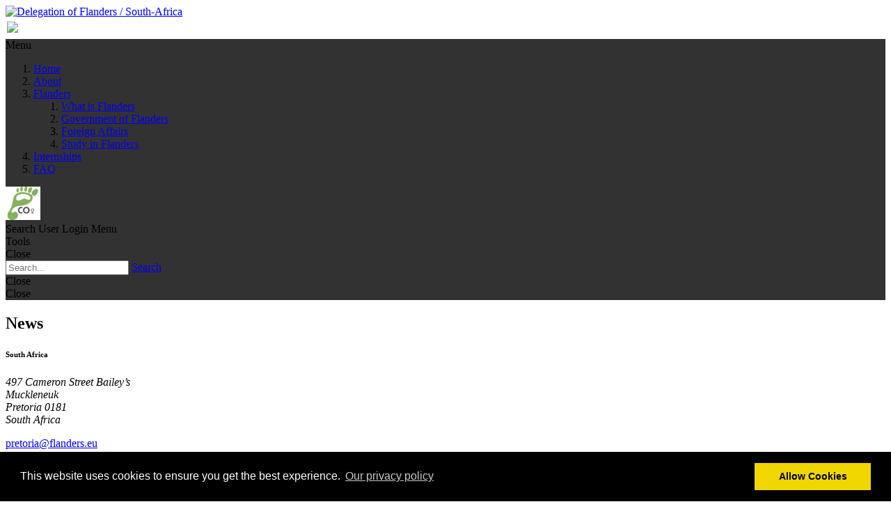

--- FILE ---
content_type: text/html; charset=utf-8
request_url: https://www.flanders.org.za/News/PgrID/643/PageID/1/pid/643/ev/1/categoryid/19/categoryname/mozambique
body_size: 7883
content:
<!DOCTYPE html>
<html  lang="en-US">
<head id="Head">
<!--*********************************************-->
<!-- DNN Platform - http://www.dnnsoftware.com   -->
<!-- Copyright (c) 2002-2018, by DNN Corporation -->
<!--*********************************************-->
<meta content="text/html; charset=UTF-8" http-equiv="Content-Type" />
<meta name="REVISIT-AFTER" content="1 DAYS" />
<meta name="RATING" content="GENERAL" />
<meta name="RESOURCE-TYPE" content="DOCUMENT" />
<meta content="text/javascript" http-equiv="Content-Script-Type" />
<meta content="text/css" http-equiv="Content-Style-Type" />
<title>
	News
</title><meta id="MetaKeywords" name="KEYWORDS" content=",DotNetNuke,DNN" /><meta id="MetaGenerator" name="GENERATOR" content="DotNetNuke " /><meta id="MetaRobots" name="ROBOTS" content="INDEX, FOLLOW" /><link href="/Resources/Shared/stylesheets/dnndefault/7.0.0/default.css?cdv=96" type="text/css" rel="stylesheet"/><link href="/Resources/Search/SearchSkinObjectPreview.css?cdv=96" type="text/css" rel="stylesheet"/><link href="/Portals/_default/skins/press/common/bootstrap/css/bootstrap.min.css?cdv=96" type="text/css" rel="stylesheet"/><link href="/Portals/_default/skins/press/common/fontawesome/css/all.min.css?cdv=96" type="text/css" rel="stylesheet"/><link href="/Portals/_default/skins/press/assets/css/custom/sqkbjr3jj57.css?cdv=96" type="text/css" rel="stylesheet"/><link href="/Portals/_default/skins/press/skin.css?cdv=96" type="text/css" rel="stylesheet"/><link href="/Portals/_default/containers/press/container.css?cdv=96" type="text/css" rel="stylesheet"/><link href="/Portals/0/portal.css?cdv=96" type="text/css" rel="stylesheet"/><link href="/Portals/_default/skins/press/common/css/base.css?cdv=96" type="text/css" rel="stylesheet"/><link href="/Portals/0/home.css?cdv=96" type="text/css" rel="stylesheet"/><script src="/Resources/libraries/jQuery/03_02_01/jquery.js?cdv=96" type="text/javascript"></script><script src="/Resources/libraries/jQuery-Migrate/03_00_00/jquery-migrate.js?cdv=96" type="text/javascript"></script><script src="/Resources/libraries/jQuery-UI/01_12_01/jquery-ui.js?cdv=96" type="text/javascript"></script><link rel='SHORTCUT ICON' href='/Portals/0/favicon.ico?ver=2022-02-22-172044-210' type='image/x-icon' /><meta name="viewport" content="width=device-width,initial-scale=1" /></head>
<body id="Body">
    
    <form method="post" action="/News/PgrID/643/PageID/1/pid/643/ev/1/categoryid/19/categoryname/mozambique" id="Form" enctype="multipart/form-data">
<div class="aspNetHidden">
<input type="hidden" name="__EVENTTARGET" id="__EVENTTARGET" value="" />
<input type="hidden" name="__EVENTARGUMENT" id="__EVENTARGUMENT" value="" />
<input type="hidden" name="__VIEWSTATE" id="__VIEWSTATE" value="Mr3XkpAK+Eb68J/PYiHvTrWCFiFK5xyw0CNw7dT617x2kQgZi/S9VXYpKPcdwTwm6rNc6PYdXe4E6gYNmMrGg/Jn1Dk53kveQsYyFrRFbA2D5VUCMJvXSIYzo+7xf1ZYNYF5Dz4Pe7ZqT0EHeaIcvZi0pfwLD/QgCpn5UWPj0RQZLFCk2nfL6OXA20q82BAtagyxqpCObizzacFUUcrBot/gBx37gJaRHtvUpg==" />
</div>

<script type="text/javascript">
//<![CDATA[
var theForm = document.forms['Form'];
if (!theForm) {
    theForm = document.Form;
}
function __doPostBack(eventTarget, eventArgument) {
    if (!theForm.onsubmit || (theForm.onsubmit() != false)) {
        theForm.__EVENTTARGET.value = eventTarget;
        theForm.__EVENTARGUMENT.value = eventArgument;
        theForm.submit();
    }
}
//]]>
</script>


<script src="/WebResource.axd?d=pynGkmcFUV0ZouVRUkMHNxlc2-xVZbMhEaVImncv6o5RrMwxyIMeqEwNMms1&amp;t=639006532899919483" type="text/javascript"></script>


<script src="/ScriptResource.axd?d=NJmAwtEo3IrvgC8Ap0qHGeuaWVhnahQ46lLpQQc1O75J1BUdGNTQUZzSS4WCTQXLWL6bvhrtZlg-fBZ7N1SW7D4F2e0Q-WJmvJM9n3wk-N-giMmnkKxSevmwUPS7-24jFgwneA2&amp;t=74a40145" type="text/javascript"></script>
<script src="/ScriptResource.axd?d=dwY9oWetJoJp3IEl8IWugcVsUvNuOSzhBXwSasEHCGnYDSDEHG48qdCWh6ighdIcfXgoSeNMvOI5vglawj6qSfjvumi1S9lRli0oOxSYbBZ1iWVhZAI6ql6i5R2xT1XKXA1tF7lvEiF8dBHo0&amp;t=74a40145" type="text/javascript"></script>
<div class="aspNetHidden">

	<input type="hidden" name="__VIEWSTATEGENERATOR" id="__VIEWSTATEGENERATOR" value="CA0B0334" />
	<input type="hidden" name="__VIEWSTATEENCRYPTED" id="__VIEWSTATEENCRYPTED" value="" />
	<input type="hidden" name="__EVENTVALIDATION" id="__EVENTVALIDATION" value="1JNHmAEOsCsueHjlwbwXt0HwF1g8A2a/8sfkYFW0HDnx1Ed6wnmsYRGk03gsXf4OdKQJtJkTcKXpfqcNAkMphynEo3hniXLzEWglyyiQOgweO8wbnLwoYB5wtHVXPRy0u5D7/+mRuU+aypWax+SA8kDdc40=" />
</div><script src="/js/dnn.js?cdv=96" type="text/javascript"></script><script src="/js/dnn.modalpopup.js?cdv=96" type="text/javascript"></script><script src="/Portals/_default/skins/press/common/bootstrap/js/bootstrap.bundle.min.js?cdv=96" type="text/javascript"></script><script src="/Portals/_default/skins/press/common/js/main.js?cdv=96" type="text/javascript"></script><script src="/js/dnncore.js?cdv=96" type="text/javascript"></script><script src="/Resources/Search/SearchSkinObjectPreview.js?cdv=96" type="text/javascript"></script><script src="/js/dnn.servicesframework.js?cdv=96" type="text/javascript"></script>
<script type="text/javascript">
//<![CDATA[
Sys.WebForms.PageRequestManager._initialize('ScriptManager', 'Form', [], [], [], 90, '');
//]]>
</script>

        
        
        


<link rel="stylesheet" type="text/css" href="//cdnjs.cloudflare.com/ajax/libs/cookieconsent2/3.0.3/cookieconsent.min.css" />
<script src="//cdnjs.cloudflare.com/ajax/libs/cookieconsent2/3.0.3/cookieconsent.min.js"></script>
<script>
window.addEventListener("load", function(){
window.cookieconsent.initialise({
  "palette": {
    "popup": {
      "background": "#000"
    },
    "button": {
      "background": "#f1d600"
    }
  },
  "content": {
    "message": "This website uses cookies to ensure you get the best experience.",
    "dismiss": "Allow Cookies",
    "link": "Our privacy policy",
    "href": "https://www.flanders.org.za/Privacy-Cookies-Policy"
  }
})});
</script>
<div class="EasyDNNSkin_Press">
	<header class="eds_header eds_popupContainer d-flex justify-content-start" data-placeholder-selector=".eds_headerHeightHolder">
		<div class="eds_logo d-flex align-items-center py-2 py-sm-1 py-md-1 px-3 px-sm-5 my-lg-2 my-1">
			<a id="dnn_dnnLOGO_hypLogo" title="Delegation of Flanders / South-Africa" href="https://www.flanders.org.za/"><img id="dnn_dnnLOGO_imgLogo" src="/Portals/0/Flanders-H208.jpg?ver=2025-07-21-142902-447" alt="Delegation of Flanders / South-Africa" /></a>
		</div>
		<div style="width: 100%;height: auto;margin: auto;" class="d-flex align-items-center">
			<img class="img-fluid" src="/Portals/0/Images/VVV_Zuid_Afrika_EN_cropped.png" style="max-height: 110px;padding: 5px 2px;">    
		</div>
		</header>
		<header class="eds_header eds_popupContainer d-flex justify-content-start" data-placeholder-selector=".eds_headerHeightHolder" style="background-color: #333232;">
		<div class="eds_mainMenu d-flex align-items-center">
			<div class="responsAbilityMenu px-3 px-sm-5">
				<div class="raMenuTriggerWrapper eds_headerButtons d-flex d-lg-none">
					<span class="raMenuTrigger"><i class="eds_trigerIcon fas fa-bars"></i><span>Menu</span></span>
				</div>
				<div class="raMenuWrapper d-none d-lg-flex"><ol><li class="edsmm_menuItem edsmm_first Home"><span><a class="edsmm_itemContainer" href="https://www.flanders.org.za/">Home</a><span class="edsmm_childIndicator"></span></span></li><li class="edsmm_menuItem About edsmm_megaMenu edsmm_multiColumn edsmm_3Column"><span><a class="edsmm_itemContainer" href="https://www.flanders.org.za/About">About</a><span class="edsmm_childIndicator"></span></span></li><li class="edsmm_menuItem edsmm_hasChild Flanders"><span><a class="edsmm_itemContainer" href="https://www.flanders.org.za/Flanders">Flanders</a><span class="edsmm_childIndicator"></span></span><div class="edsmm_level_1"><div class="edsmm_menuListsContainer"><ol><li class="edsmm_menuItem edsmm_first WhatisFlanders"><span><a class="edsmm_itemContainer" href="https://flanders.org.za/Flanders#what-is-flanders">What is Flanders</a><span class="edsmm_childIndicator"></span></span></li><li class="edsmm_menuItem GovernmentofFlanders"><span><a class="edsmm_itemContainer" href="https://flanders.org.za/Flanders#government-of-flanders">Government of Flanders</a><span class="edsmm_childIndicator"></span></span></li><li class="edsmm_menuItem ForeignAffairs"><span><a class="edsmm_itemContainer" href="https://flanders.org.za/Flanders#foreign-affairs-policy">Foreign Affairs</a><span class="edsmm_childIndicator"></span></span></li><li class="edsmm_menuItem edsmm_last StudyinFlanders"><span><a class="edsmm_itemContainer" href="https://flanders.org.za/Flanders#study-in-flanders">Study in Flanders</a><span class="edsmm_childIndicator"></span></span></li></ol></div></div></li><li class="edsmm_menuItem Internships"><span><a class="edsmm_itemContainer" href="https://www.flanders.org.za/Internships">Internships</a><span class="edsmm_childIndicator"></span></span></li><li class="edsmm_menuItem edsmm_last FAQ"><span><a class="edsmm_itemContainer" href="https://www.flanders.org.za/FAQ">FAQ</a><span class="edsmm_childIndicator"></span></span></li></ol></div>
			</div>
		</div>
		<div class="eds_tools ml-auto d-flex align-items-stretch my-2">
		<a href="/Carbon-Footprint" style="margin: auto; width: 70px;"><span class="d-flex align-items-center"><img class="img-responsive" src="/portals/0/Co2_Icon_50px.png"></span></a>
			<div class="eds_headerButtons eds_toolsTriggers align-items-stretch d-none d-lg-flex">
				
				<!--<span class="eds__addTriger p-2 p-xl-4 d-flex align-items-center"><i class="eds_trigerIcon fas fa-share-alt"></i><span>Social Links</span></span>-->
				<span class="eds__searchTrigger p-2 p-xl-4 d-flex align-items-center"><i class="eds_trigerIcon fas fa-search"></i><span>Search</span></span>
				<span class="eds__userTrigger p-2 p-xl-4 d-flex align-items-center"><i class="eds_trigerIcon fas fa-cog"></i><span>User Login Menu</span></span>
			</div>
			<div class="eds_headerButtons eds_toolsTriggerWrapper align-items-stretch d-flex d-lg-none">
				<span class="eds__toolsTrigger p-2 p-lg-4 d-flex align-items-center"><i class="eds_trigerIcon fas fa-cogs"></i><span>Tools</span></span>
			</div>
		</div>
		<div class="eds_loginUserMenu eds_popup px-5 py-3">
			

			
			<span class="eds__popupClose"><i class="fas fa-times"></i>Close</span>
		</div>
		<div class="eds_search eds_popup d-flex align-items-center pl-5">
			<div class="pl-3">
				<span id="dnn_dnnSearch_ClassicSearch">
    
    
    <span class="searchInputContainer" data-moreresults="See More Results" data-noresult="No Results Found">
        <input name="dnn$dnnSearch$txtSearch" type="text" maxlength="255" size="20" id="dnn_dnnSearch_txtSearch" class="NormalTextBox" aria-label="Search" autocomplete="off" placeholder="Search..." />
        <a class="dnnSearchBoxClearText" title="Clear search text"></a>
    </span>
    <a id="dnn_dnnSearch_cmdSearch" class="SearchButton" href="javascript:__doPostBack(&#39;dnn$dnnSearch$cmdSearch&#39;,&#39;&#39;)">Search</a>
</span>


<script type="text/javascript">
    $(function() {
        if (typeof dnn != "undefined" && typeof dnn.searchSkinObject != "undefined") {
            var searchSkinObject = new dnn.searchSkinObject({
                delayTriggerAutoSearch : 400,
                minCharRequiredTriggerAutoSearch : 2,
                searchType: 'S',
                enableWildSearch: true,
                cultureCode: 'en-US',
                portalId: -1
                }
            );
            searchSkinObject.init();
            
            
            // attach classic search
            var siteBtn = $('#dnn_dnnSearch_SiteRadioButton');
            var webBtn = $('#dnn_dnnSearch_WebRadioButton');
            var clickHandler = function() {
                if (siteBtn.is(':checked')) searchSkinObject.settings.searchType = 'S';
                else searchSkinObject.settings.searchType = 'W';
            };
            siteBtn.on('change', clickHandler);
            webBtn.on('change', clickHandler);
            
            
        }
    });
</script>

			</div>
			<span class="eds__popupClose"><i class="fas fa-times"></i>Close</span>
		</div>
		
		<div class="eds_headerPane eds_popup d-flex align-items-center">
			<div id="dnn_headerPopupPane" class="p-2 DNNEmptyPane"></div>
			<span class="eds__popupClose"><i class="fas fa-times"></i>Close</span>
		</div>
	</header>
	<!-- <div class="eds_headerHeightHolder"></div> -->
	<main class="eds_main">
		<!-- page_StyleWizardTemplateSection -->
		<div class="eds_pageDetails eds_pageDetailsNews">
			<div class="container edn_clearFix">
				<section class="my-5 p-4">
					<h1 class="eds_pageTitle my-0 py-0">News</h1><span id="dnn_dnnBreadcrumb_lblBreadCrumb" itemprop="breadcrumb" itemscope="" itemtype="https://schema.org/breadcrumb"></span>
					
				</section>
			</div>
		</div><!-- page_StyleWizardTemplateSectionEnd -->
		<div class="eds_wide1Wrapper">
			<div class="edn_clearFix">
				<div id="dnn_Wide1" class="DNNEmptyPane"></div>
			</div>
		</div>
		<div class="container">
			<div id="dnn_ContentPaneA" class="DNNEmptyPane"></div>
		</div>
		<div class="row">
			<div class="col-sm-7">
			<div class="edn_clearFix">
				<div id="dnn_Wide1_7A" class="DNNEmptyPane"></div>
			</div>
			</div>
			<div class=" col-sm-5">
			<div class="edn_clearFix">
				<div id="dnn_Wide1_5A" class="DNNEmptyPane"></div>
			</div>
			</div>
		</div>

		<div class="row">
			<div class="col-sm-8">
			<div class="edn_clearFix">
				<div id="dnn_Wide1_8A" class="DNNEmptyPane"></div>
			</div>
			</div>
			<div class=" col-sm-4">
			<div class="edn_clearFix">
				<div id="dnn_Wide1_4A" class="DNNEmptyPane"></div>
			</div>
			</div>
		</div>
		<div class="row">
			<div class="col-sm-4">
			<div class="edn_clearFix">
				<div id="dnn_Wide1_4B" class="DNNEmptyPane"></div>
			</div>
			</div>
			<div class=" col-sm-4">
			<div class="edn_clearFix">
				<div id="dnn_Wide1_4C" class="DNNEmptyPane"></div>
			</div>
			</div>
			<div class=" col-sm-4">
			<div class="edn_clearFix">
				<div id="dnn_Wide1_4D" class="DNNEmptyPane"></div>
			</div>
			</div>
		</div>
		<div class="container">
			<div id="dnn_ContentPane"><div class="DnnModule DnnModule-EasyDNNnews DnnModule-643"><a name="643"></a>
<div class="eds_containers_Press eds_paddingXY">
	<div id="dnn_ctr643_ContentPane"><!-- Start_Module_643 --><div id="dnn_ctr643_ModuleContent" class="DNNModuleContent ModEasyDNNnewsC">
	




</div><!-- End_Module_643 --></div>
</div></div><div class="DnnModule DnnModule-DNN_HTML DnnModule-642"><a name="642"></a></div></div>
			<div class="row">
				<div class="col-sm-8">
					<div class="edn_clearFix">
						<div id="dnn_Pane1_8" class="DNNEmptyPane"></div>
					</div>
				</div>
				<div class="col-sm-4">
					<div class="edn_clearFix">
						<div id="dnn_Pane1_4" class="DNNEmptyPane"></div>
					</div>
				</div>
			</div>
			<div class="row">
				<div class="col-sm-6">
					<div class="edn_clearFix">
						<div id="dnn_PaneLeft_6" class="DNNEmptyPane"></div>
					</div>
				</div>
				<div class="col-sm-6">
					<div class="edn_clearFix">
						<div id="dnn_PaneRight_6" class="DNNEmptyPane"></div>
					</div>
				</div>
			</div>
		</div>
		<div class="eds_parallaxWrapper eds_parallaxBackground1">
			<div class="edn_clearFix">
				<div id="dnn_Parallax1Wide" class="DNNEmptyPane"></div>
			</div>
			<div class="container">
				<div class="edn_clearFix">
					<div id="dnn_Parallax1" class="DNNEmptyPane"></div>
				</div>
			</div>
		</div>
		<div class="edn_clearFix">
			<div id="dnn_BellowParallax" class="edn_bellowParallax DNNEmptyPane"></div>
		</div>
		<div class="eds_color1Wrapper">
			<div class="edn_clearFix">
				<div id="dnn_Wide2" class="DNNEmptyPane"></div>
			</div>
			<div class="container">
				<div class="edn_clearFix">
					<div id="dnn_Pane2" class="DNNEmptyPane"></div>
				</div>
			</div>
		</div>
		<div class="eds_wide3Pane3Wrapper">
			<div class="edn_clearFix">
				<div id="dnn_Wide3" class="DNNEmptyPane"></div>
			</div>
			<div class="container">
				<div class="edn_clearFix">
					<div id="dnn_Pane3" class="DNNEmptyPane"></div>
				</div>
			</div>
		</div>
		<div class="eds_color2Wrapper eds_forwardPaneTop">
			<div class="container">
				<div class="edn_clearFix">
					<div id="dnn_Pane4" class="DNNEmptyPane"></div>
				</div>
			</div>
			<div class="edn_clearFix">
				<div id="dnn_Pane4Wide" class="DNNEmptyPane"></div>
			</div>
		</div>
		<div class="eds_panes5Wrapper">
			<div class="container eds_container">
				<div class="row">
					<div class="col-sm-4">
						<div class="edn_clearFix">
							<div id="dnn_Pane5_4" class="DNNEmptyPane"></div>
						</div>
					</div>
					<div class="col-sm-8">
						<div class="edn_clearFix">
							<div id="dnn_Pane5_8" class="DNNEmptyPane"></div>
						</div>
					</div>
				</div>
				<div class="edn_clearFix">
					<div id="dnn_Pane5" class="DNNEmptyPane"></div>
				</div>
			</div>
			<div class="edn_clearFix">
				<div id="dnn_Pane5Wide" class="DNNEmptyPane"></div>
			</div>
		</div>
	</main>
	<footer class="eds_footer">
		<div class="container-fluid px-5 eds_footerPanes">
			<div class="row align-items-center px-md-0 px-lg-5">
			<div class="col-md-12"><div id="dnn_FooterTop" class="pt-sm-3 py-md-4"><div class="DnnModule DnnModule-DNN_HTML DnnModule-692"><a name="692"></a>
<div class="eds_containers_Press eds_paddingTopBottom">
	<div id="dnn_ctr692_ContentPane"><!-- Start_Module_692 --><div id="dnn_ctr692_ModuleContent" class="DNNModuleContent ModDNNHTMLC">
	<div id="dnn_ctr692_HtmlModule_lblContent" class="Normal">
	<div class="row justify-content-center">
<div class="col-sm-4 col-md-3">
<h6>South Africa</h6>

<address>497 Cameron Street Bailey&rsquo;s<br />
Muckleneuk<br />
Pretoria 0181<br />
South Africa</address>

<p><span><a href="mailto:pretoria@flanders.eu">pretoria@flanders.eu</a></span><br />
<br />
<span>Tel: +27 (12) 460 0781</span></p>
</div>

<div class="col-sm-4 col-md-3">
<h6>Mozambique</h6>

<address>Kaunda Av. 762<br />
1100<br />
Maputo<br />
Mozambique</address>

<p><span><a href="mailto:maputo@flanders.eu">maputo@flanders.eu</a></span><br />
<br />
</p>
</div>

<div class="col-sm-4 col-md-3">
<h6>Malawi</h6>

<address>Arwa House<br />
Lilongwe 3<br />
Malawi</address>
&nbsp;

<p><span><a href="mailto:lilongwe@flanders.eu">lilongwe@flanders.eu</a></span><br />
<br />
</p>
</div>
</div>

</div>

</div><!-- End_Module_692 --></div>
</div></div></div></div>
				<div class="col-sm-6 col-lg-3 order-1 order-lg-1 ">
					<div id="dnn_FooterLeft" class="eds_footerLeft pt-sm-3 py-md-4 DNNEmptyPane"></div>
				</div>
				<div class="eds_leftSeparator eds_leftSeparator-lg eds_rightSeparator eds_rightSeparator-lg col-lg-6 order-3 order-lg-2">
					<div id="dnn_FooterMiddle" class="eds_footerMiddle py-sm-4 pb-md-3 pt-md-0 py-lg-4 py-lg-5 px-lg-5 DNNEmptyPane"></div>
				</div>
				<div class="col-sm-6 col-lg-3 order-2 order-lg-3">
					<div id="dnn_FooterRight" class="eds_footerRight py-3 py-md-4 px-sm-3 px-lg-4 px-xl-5 DNNEmptyPane"></div>
				</div>
			</div>
		</div>
		<div class="container-fluid px-5 eds_logoTermsPrivacyCopyright">
			<div class="row align-items-center px-md-0 px-lg-5 py-3">
				<div class="col-sm-6 col-lg-2 text-center text-sm-left">
					<div id="dnn_FooterBottomLeft" class="eds_footerBottomLeft"><div class="DnnModule DnnModule-EasyDNNBlockBuilder DnnModule-696"><a name="696"></a><div id="dnn_ctr696_ContentPane"><!-- Start_Module_696 --><div id="dnn_ctr696_ModuleContent" class="DNNModuleContent ModEasyDNNBlockBuilderC">
	
<div id="main-content-696" class="edsBB__wrapper" data-moduleid="696">
	<div class="container">
									<div class="row">
										<div class="col-sm-12" data-col="12">

<ul class="eds_footerMenu2">
	<li><a href="https://twitter.com/Flanders_SA?lang=en" target="_blank"><i class="fab fa-twitter"></i></a></li>
	<li><a href="https://www.facebook.com/flanderssa/?ref=aymt_homepage_panel" target="_blank"><i class="fab fa-facebook"></i></a></li>
	<!-- <li><a href="#"><i class="fab fa-linkedin"></i></a></li>
	<li><a href="#"><i class="fab fa-instagram"></i></a></li> -->
</ul>
</div>
									</div>
								</div>
	
	

	
	
	
</div>


</div><!-- End_Module_696 --></div>
</div></div>
					<div class="eds_footerLogo">
						<a id="dnn_footer_dnnLOGO_hypLogo" title="Delegation of Flanders / South-Africa" href="https://www.flanders.org.za/"><img id="dnn_footer_dnnLOGO_imgLogo" src="/Portals/0/Flanders-H208.jpg?ver=2025-07-21-142902-447" alt="Delegation of Flanders / South-Africa" /></a>
					</div>
				</div>
				<div class="col-sm-6 col-lg-7 py-3 px-sm-5 text-center text-sm-right text-md-left">
					<div class="eds_termsPrivacy">
						<a id="dnn_dnnTerms_hypTerms" class="eds_terms" rel="nofollow" href="https://www.flanders.org.za/Terms">Terms Of Use</a>
						<a  class="eds_privacy ml-3" href="/Privacy-Cookies-Policy">Privacy & Cookies Policy</a>
						<a  class="eds_privacy ml-3" href="https://www.pcwnewmedia.com">Designed by PCW New Media</a>
					</div>
				</div>
				<div class="col-lg-3 py-3 py-lg-0 text-center text-lg-right">
					<span id="dnn_dnnCopyright_lblCopyright" class="eds_copyright">Copyright Government of Flanders</span>

				</div>
			</div>
		</div>
	</footer>
</div>
<a data-options='{ "speed": 700,"easing": "easeOutQuint","updateURL": false }' href="#" class="eds__scrollTo eds_backToTop"><span>Back To Top</span></a>


<!--CDF(Css|/Portals/_default/skins/press/common/bootstrap/css/bootstrap.min.css?cdv=96|DnnPageHeaderProvider|12)-->
<!--CDF(Css|/Portals/_default/skins/press/common/fontawesome/css/all.min.css?cdv=96|DnnPageHeaderProvider|13)-->
<!--CDF(Css|/Portals/_default/skins/press/common/css/base.css?cdv=96|DnnPageHeaderProvider|100)-->


<!--CDF(Javascript|/Portals/_default/skins/press/common/bootstrap/js/bootstrap.bundle.min.js?cdv=96|DnnBodyProvider|100)-->
<!--CDF(Javascript|/Portals/_default/skins/press/common/js/main.js?cdv=96|DnnBodyProvider|100)-->



<!-- Global site tag (gtag.js) - Google Analytics -->
<script async src="https://www.googletagmanager.com/gtag/js?id=UA-77844737-7"></script>
<script>
  window.dataLayer = window.dataLayer || [];
  function gtag(){dataLayer.push(arguments);}
  gtag('js', new Date());

  gtag('config', 'UA-77844737-7');
</script>
        <input name="ScrollTop" type="hidden" id="ScrollTop" />
        <input name="__dnnVariable" type="hidden" id="__dnnVariable" autocomplete="off" value="`{`__scdoff`:`1`,`sf_siteRoot`:`/`,`sf_tabId`:`129`}" />
        <input name="__RequestVerificationToken" type="hidden" value="WLKjmBUUNc_NGXy3cHg769Xr8BRB1-QqlE59x8vg9azPNtkUK-PY_GzGGFe2mbeupdzyHQ2" />
    </form>
    <!--CDF(Javascript|/js/dnncore.js?cdv=96|DnnBodyProvider|100)--><!--CDF(Css|/Portals/0/home.css?cdv=96|DnnPageHeaderProvider|100)--><!--CDF(Javascript|/js/dnn.modalpopup.js?cdv=96|DnnBodyProvider|50)--><!--CDF(Css|/Resources/Shared/stylesheets/dnndefault/7.0.0/default.css?cdv=96|DnnPageHeaderProvider|5)--><!--CDF(Css|/Portals/_default/skins/press/skin.css?cdv=96|DnnPageHeaderProvider|15)--><!--CDF(Css|/Portals/_default/containers/press/container.css?cdv=96|DnnPageHeaderProvider|25)--><!--CDF(Css|/Portals/_default/containers/press/container.css?cdv=96|DnnPageHeaderProvider|25)--><!--CDF(Css|/Portals/_default/Containers/Press/container.css?cdv=96|DnnPageHeaderProvider|25)--><!--CDF(Css|/Portals/0/portal.css?cdv=96|DnnPageHeaderProvider|35)--><!--CDF(Css|/Portals/_default/skins/press/assets/css/custom/sqkbjr3jj57.css?cdv=96|DnnPageHeaderProvider|14)--><!--CDF(Css|/Resources/Search/SearchSkinObjectPreview.css?cdv=96|DnnPageHeaderProvider|10)--><!--CDF(Javascript|/Resources/Search/SearchSkinObjectPreview.js?cdv=96|DnnBodyProvider|100)--><!--CDF(Javascript|/js/dnn.js?cdv=96|DnnBodyProvider|12)--><!--CDF(Javascript|/js/dnn.servicesframework.js?cdv=96|DnnBodyProvider|100)--><!--CDF(Javascript|/Resources/libraries/jQuery/03_02_01/jquery.js?cdv=96|DnnPageHeaderProvider|5)--><!--CDF(Javascript|/Resources/libraries/jQuery-Migrate/03_00_00/jquery-migrate.js?cdv=96|DnnPageHeaderProvider|6)--><!--CDF(Javascript|/Resources/libraries/jQuery-UI/01_12_01/jquery-ui.js?cdv=96|DnnPageHeaderProvider|10)-->
    
</body>
</html>